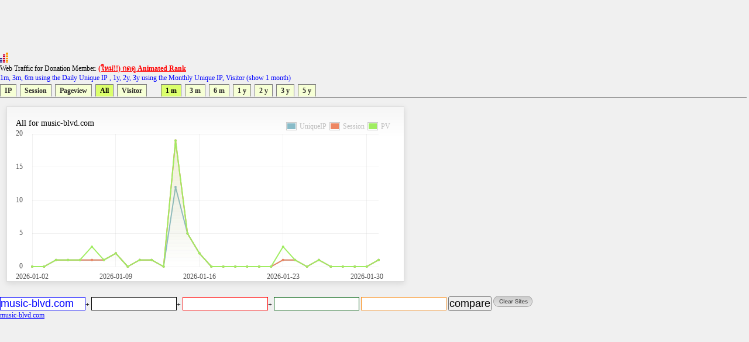

--- FILE ---
content_type: text/html
request_url: https://directory.truehits.net/trafficweb/?url=music-blvd.com&url1=&url2=&url3=&url4=&type=4&t=1
body_size: 13983
content:
<meta http-equiv="Content-Type" content="text/html; charset=tis-620" />
<html><title>Truehits.net Web Traffic</title>
<meta http-equiv="Content-Type" content="text/html; charset=windows-874">
<script type="text/javascript" src="ddtabmenufiles/ddtabmenu.js"></script>
<link rel="stylesheet" type="text/css" href="ddtabmenufiles/ddtabmenu.css">
<link rel="stylesheet" type="text/css" href="//truehits.net/css/u6isap.css">
<script type="text/javascript">
ddtabmenu.definemenu("ddtabs1",3,5)
</script>

<script language=JavaScript type=text/javascript>
function checkval(form) {
                if (form.compareweb.value == "") {
                        alert("โปรดใส่ชื่อ url");
                        form.compareweb.focus();
                        return false;
                }
		if(form.compareweb.value.indexOf(".") == -1) {
			alert("โปรดใส่ชื่อ url ให้ถูกต้อง");
                        form.compareweb.focus();
                        return false;
		}
}
function cleardata(){
                        form.url.value="";
                        form.url1.value="";
                        form.url2.value="";
                        form.url3.value="";
                        form.url4.value="";
                         return false;
}
</script>
<body text="#000000" bgcolor="#FFFFFF">
<table width=100% cellspacing="0" cellpadding="0">
<tr><td>
<script async='async' src='https://www.googletagservices.com/tag/js/gpt.js'></script>
<script>
  var googletag = googletag || {};
  googletag.cmd = googletag.cmd || [];
</script>

<script>
  googletag.cmd.push(function() {
    googletag.defineSlot('/1022289/truehit_topbanner', [728, 90], 'div-gpt-ad-1477658906966-0').addService(googletag.pubads());
    googletag.pubads().enableSingleRequest();
    googletag.enableServices();
  });
</script>
<div id='div-gpt-ad-1477658906966-0' style='height:90px; width:728px;'>
<script>
googletag.cmd.push(function() { googletag.display('div-gpt-ad-1477658906966-0'); });
</script>
</div>
<!--<iframe src="http://banner.truehits.net/adshow_ib.php?zid=47" scrolling="no" frameborder="0"  marginheight="0" marginwidth="0" width="728" height="90"></iframe>-->
</td></tr>
<tr><td>

<div id="truehits_div"></div>
<SCRIPT LANGUAGE="javascript1.1"> page="compareweb";</SCRIPT>
<script type="text/javascript">
  (function() {
    var ga = document.createElement('script'); ga.type = 'text/javascript';
        ga.async = true;
    ga.src = "//lvs.truehits.in.th/dataa/g0000015.js";
    var s = document.getElementsByTagName('script')[0]; s.parentNode.insertBefore(ga, s);
  })();
</script>

Web Traffic for Donation Member. <a href="//truehits.net/script/r.php?id=0" target="_blank"><font color=red><b>(ใหม่!!) กดดู Animated Rank</b></font></a> <br>
<font color=blue>1m, 3m, 6m using the Daily Unique IP , 1y, 2y, 3y  using the Monthly Unique IP, Visitor (show 1 month)</font></td></tr>
<tr><td>
<div id="ddtabs1" class="basictab">
<ul>
<li><a href="?url=music-blvd.com&url1=&url2=&url3=&url4=&type=1&t=1" rel="sc1">IP</a></li>
<li><a href="?url=music-blvd.com&url1=&url2=&url3=&url4=&type=2&t=1" rel="sc1">Session</a></li>
<li><a href="?url=music-blvd.com&url1=&url2=&url3=&url4=&type=3&t=1" rel="sc1">Pageview</a></li>
<li><a href="?url=music-blvd.com&type=4&t=1" rel="sc1">All</a></li>
<li><a href="?url=music-blvd.com&url1=&url2=&url3=&url4=&type=5&t=1" rel="sc1">Visitor</a></li>

&nbsp;
&nbsp;
&nbsp;
<li><a href="?url=music-blvd.com&url1=&url2=&url3=&url4=&type=4&t=1" rel="sc1">1 m</a></li>
<li><a href="?url=music-blvd.com&url1=&url2=&url3=&url4=&type=4&t=2" rel="sc1">3 m</a></li>
<li><a href="?url=music-blvd.com&url1=&url2=&url3=&url4=&type=4&t=3" rel="sc1">6 m</a></li>
<li><a href="?url=music-blvd.com&url1=&url2=&url3=&url4=&type=4&t=4" rel="sc1">1 y</a></li>
<li><a href="?url=music-blvd.com&url1=&url2=&url3=&url4=&type=4&t=5" rel="sc1">2 y</a></li>
<li><a href="?url=music-blvd.com&url1=&url2=&url3=&url4=&type=4&t=6" rel="sc1">3 y</a></li>
<li><a href="?url=music-blvd.com&url1=&url2=&url3=&url4=&type=4&t=7" rel="sc1">5 y</a></li>
</ul>
</div>
</td>
</tr>
<tr><td>
<DIV class="tabcontainer">
<div id="sc1" class="" >

	<link href="//truehits.net/js/examples.css" rel="stylesheet" type="text/css">
	<script language="javascript" type="text/javascript" src="//truehits.net/js/jquery.js"></script>
	<script language="javascript" type="text/javascript" src="//truehits.net/js/jquery.flot.js"></script>
	<script language="javascript" type="text/javascript" src="//truehits.net/js/jquery.flot.time.js"></script>
	<script language="javascript" type="text/javascript" src="//truehits.net/js/jquery.flot.categories.js"></script>
	<script type="text/javascript">
	$(function() {
var data = [["2026-01-02",0],["2026-01-03",0],["2026-01-04",1],["2026-01-05",1],["2026-01-06",1],["2026-01-07",1],["2026-01-08",1],["2026-01-09",2],["2026-01-10",0],["2026-01-11",1],["2026-01-12",1],["2026-01-13",0],["2026-01-14",12],["2026-01-15",5],["2026-01-16",2],["2026-01-17",0],["2026-01-18",0],["2026-01-19",0],["2026-01-20",0],["2026-01-21",0],["2026-01-22",0],["2026-01-23",1],["2026-01-24",1],["2026-01-25",0],["2026-01-26",1],["2026-01-27",0],["2026-01-28",0],["2026-01-29",0],["2026-01-30",0],["2026-01-31",1]];var data2 = [["2026-01-02",0],["2026-01-03",0],["2026-01-04",1],["2026-01-05",1],["2026-01-06",1],["2026-01-07",1],["2026-01-08",1],["2026-01-09",2],["2026-01-10",0],["2026-01-11",1],["2026-01-12",1],["2026-01-13",0],["2026-01-14",19],["2026-01-15",5],["2026-01-16",2],["2026-01-17",0],["2026-01-18",0],["2026-01-19",0],["2026-01-20",0],["2026-01-21",0],["2026-01-22",0],["2026-01-23",1],["2026-01-24",1],["2026-01-25",0],["2026-01-26",1],["2026-01-27",0],["2026-01-28",0],["2026-01-29",0],["2026-01-30",0],["2026-01-31",1]];var data3 = [["2026-01-02",0],["2026-01-03",0],["2026-01-04",1],["2026-01-05",1],["2026-01-06",1],["2026-01-07",3],["2026-01-08",1],["2026-01-09",2],["2026-01-10",0],["2026-01-11",1],["2026-01-12",1],["2026-01-13",0],["2026-01-14",19],["2026-01-15",5],["2026-01-16",2],["2026-01-17",0],["2026-01-18",0],["2026-01-19",0],["2026-01-20",0],["2026-01-21",0],["2026-01-22",0],["2026-01-23",3],["2026-01-24",1],["2026-01-25",0],["2026-01-26",1],["2026-01-27",0],["2026-01-28",0],["2026-01-29",0],["2026-01-30",0],["2026-01-31",1]];
		$.plot("#placeholder", [ { label: "UniqueIP", data: data },{ label: "Session", data: data2 },{ label: "PV", data: data3 }], {
			series:{
                    lines:{ stack:false, show:true, fill:true, lineWidth:2, fillColor:{ colors:[
                        { opacity:0 },
                        { opacity:0.15 }
                    ] }, shadowSize:0 },
                    points:{ show:true, radius:1, shadowSize:0 },
                    shadowSize:0
                },			 
                grid:{ hoverable:true, borderColor:"null", color:"#BDBDBD", borderWidth:0, minBorderMargin:10, labelMargin:10},
                xaxis:{ mode: "categories",ticks:[[0, "2026-01-02"], [7, "2026-01-09"], [14, "2026-01-16"] , [21, "2026-01-23"], [28, "2026-01-30"]] },
                yaxis:{ min:0, minTickSize:1, tickDecimals:"number", ticks:3 },
                legend:{ show:true, margin:[-25, -25], noColumns:3, backgroundOpacity:0 },
                colors:["#88BBC8", "#ED8662", "#A0ED62", "#ed6262", "#edb762", "#ede262", "#62edb0", "#62beed", "#6279ed", "#c162ed", "#ed62c7", "#9A1B2F"]
		});
		$("<div id='tooltip'></div>").css({
			position: "absolute",
			display: "none",
			border: "1px solid #fdd",
			padding: "2px",
			"background-color": "#fee",
			opacity: 0.80
		}).appendTo("body");

		$("#placeholder").bind("plothover", function (event, pos, item) {
				if (item) {
					var x = item.datapoint[0],
						y = item.datapoint[1];
					var nameX = item.series.data[x][0];
					$("#tooltip").html(nameX + "<br>" +item.series.label+":"+y )
						.css({top: item.pageY+5, left: item.pageX+5})
						.fadeIn(200);
				} else {
					$("#tooltip").hide();
				}

		});
		
	});
	</script>
	<div id="content">
		<div class="demo-container" style="margin: 1px 1px 1px 1px;";>
			All for music-blvd.com			<div id="placeholder" class="demo-placeholder"></div>
					</div>
	</div>

</div>
</DIV>
<br>
</td></tr>
<tr><td bgcolor="f0f0f0" align=left>
<form name=form onsubmit="return checkval(this)" action="" method="post"> 
<input maxlength="100" size="12" style=" 
color: #0000ff;
background-color: #ffffff;
border:1px solid #0000ff;

" name="url" type="text" value="music-blvd.com">+  
<input maxlength="100" size="12"  style="
color: #000000;
background-color: #ffffff;
border:1px solid #000000;
" name="url1" type="text" value="">+ 
<input maxlength="100" size="12"  style="
color: #ff0000;
background-color: #ffffff;
border:1px solid #ff0000;

" name="url2" type="text" value="">+
<input maxlength="100" size="12"  style="
color: #036010;
background-color: #ffffff;
border:1px solid #036010;

" name="url3" type="text" value=""> 
<input maxlength="100" size="12"  style="
color: #f78f20;
background-color: #ffffff;
border:1px solid #f78f20;

" name="url4" type="text" value="">
<input type=submit value="compare" name="compare">
<a href="javascript:void(0)" onclick="cleardata();"><img src="//truehits.net/image/clear_sites.gif" border=0></a>
</form>
</td></tr>

<tr><td bgcolor="f0f0f0" align=left><a href="?url=music-blvd.com"><font color=#0000ff>music-blvd.com</font></a>&nbsp; <a href="?url="><font color=#000000></font></a>&nbsp;<a href="?url="><font color=#ff0000></font></a>&nbsp;<a href="?url="><font color=#036010></font></a>&nbsp;<a href="?url="><font color=#f78f20></font></a></td></tr>
<tr><td><br>
</td></tr>
<tr><td>
<iframe frameborder="0" height="180" hspace="0" marginheight="0" marginwidth="0" scrolling="no" vspace="0" width="900" src="compare_bar.php?tab=s0028967,"></iframe>
</td></tr>
<tr><td>
<script>
  googletag.cmd.push(function() {
    googletag.defineSlot('/1022289/truehits-topbanner-second', [728, 90], 'div-gpt-ad-1482202192560-0').addService(googletag.pubads());
    googletag.pubads().enableSingleRequest();
    googletag.enableServices();
  });
</script>

<!-- /1022289/truehits-topbanner-second -->
<div id='div-gpt-ad-1482202192560-0' style='height:90px; width:728px;'>
<script>
googletag.cmd.push(function() { googletag.display('div-gpt-ad-1482202192560-0'); });
</script>
</div> 
</td></tr>
</table>
<style>
.pure-table{border-collapse:collapse;border-spacing:0;empty-cells:show;border:1px solid #cbcbcb}.pure-table caption{color:#000;font:italic 85%/1 arial,sans-serif;padding:1em 0;text-align:center}.pure-table td,.pure-table th{border-left:1px solid #cbcbcb;border-width:0 0 0 1px;font-size:inherit;margin:0;overflow:visible;padding:.5em 1em}.pure-table td:first-child,.pure-table th:first-child{border-left-width:0}.pure-table thead{background-color:#e0e0e0;color:#000;text-align:left;vertical-align:bottom}.pure-table td{background-color:transparent}.pure-table-odd td{background-color:#f2f2f2}.pure-table-striped tr:nth-child(2n-1) td{background-color:#f2f2f2}.pure-table-bordered td{border-bottom:1px solid #cbcbcb}.pure-table-bordered tbody>tr:last-child>td{border-bottom-width:0}.pure-table-horizontal td,.pure-table-horizontal th{border-width:0 0 1px;border-bottom:1px solid #cbcbcb}.pure-table-horizontal tbody>tr:last-child>td{border-bottom-width:0}
</style>
<table><table  class="pure-table"><thead>
        <tr>
            <th>Year-Month-Day</th>
            <th>IP</th><th>Session</th><th>Pageview</th><script>
(function(i,s,o,g,r,a,m){i['GoogleAnalyticsObject']=r;i[r]=i[r]||function(){
  (i[r].q=i[r].q||[]).push(arguments)},i[r].l=1*new Date();a=s.createElement(o),
m=s.getElementsByTagName(o)[0];a.async=1;a.src=g;m.parentNode.insertBefore(a,m)
})(window,document,'script','//www.google-analytics.com/analytics.js','ga');

  ga('create', 'UA-6826965-1', 'auto');
  ga('send', 'pageview');

</script>

        </tr>
    </thead><tbody><tr class="pure-table-odd"><td>2026-01-31</td><td>1</td><td>1</td><td>1</td></tr><tr ><td>2026-01-30</td><td>0</td><td>0</td><td>0</td></tr><tr class="pure-table-odd"><td>2026-01-29</td><td>0</td><td>0</td><td>0</td></tr><tr ><td>2026-01-28</td><td>0</td><td>0</td><td>0</td></tr><tr class="pure-table-odd"><td>2026-01-27</td><td>0</td><td>0</td><td>0</td></tr><tr ><td>2026-01-26</td><td>1</td><td>1</td><td>1</td></tr><tr class="pure-table-odd"><td>2026-01-25</td><td>0</td><td>0</td><td>0</td></tr><tr ><td>2026-01-24</td><td>1</td><td>1</td><td>1</td></tr><tr class="pure-table-odd"><td>2026-01-23</td><td>1</td><td>1</td><td>3</td></tr><tr ><td>2026-01-22</td><td>0</td><td>0</td><td>0</td></tr><tr class="pure-table-odd"><td>2026-01-21</td><td>0</td><td>0</td><td>0</td></tr><tr ><td>2026-01-20</td><td>0</td><td>0</td><td>0</td></tr><tr class="pure-table-odd"><td>2026-01-19</td><td>0</td><td>0</td><td>0</td></tr><tr ><td>2026-01-18</td><td>0</td><td>0</td><td>0</td></tr><tr class="pure-table-odd"><td>2026-01-17</td><td>0</td><td>0</td><td>0</td></tr><tr ><td>2026-01-16</td><td>2</td><td>2</td><td>2</td></tr><tr class="pure-table-odd"><td>2026-01-15</td><td>5</td><td>5</td><td>5</td></tr><tr ><td>2026-01-14</td><td>12</td><td>19</td><td>19</td></tr><tr class="pure-table-odd"><td>2026-01-13</td><td>0</td><td>0</td><td>0</td></tr><tr ><td>2026-01-12</td><td>1</td><td>1</td><td>1</td></tr><tr class="pure-table-odd"><td>2026-01-11</td><td>1</td><td>1</td><td>1</td></tr><tr ><td>2026-01-10</td><td>0</td><td>0</td><td>0</td></tr><tr class="pure-table-odd"><td>2026-01-09</td><td>2</td><td>2</td><td>2</td></tr><tr ><td>2026-01-08</td><td>1</td><td>1</td><td>1</td></tr><tr class="pure-table-odd"><td>2026-01-07</td><td>1</td><td>1</td><td>3</td></tr><tr ><td>2026-01-06</td><td>1</td><td>1</td><td>1</td></tr><tr class="pure-table-odd"><td>2026-01-05</td><td>1</td><td>1</td><td>1</td></tr><tr ><td>2026-01-04</td><td>1</td><td>1</td><td>1</td></tr><tr class="pure-table-odd"><td>2026-01-03</td><td>0</td><td>0</td><td>0</td></tr><tr ><td>2026-01-02</td><td>0</td><td>0</td><td>0</td></tr></tbody></table>
</body>
</html>



--- FILE ---
content_type: text/html; charset=utf-8
request_url: https://www.google.com/recaptcha/api2/aframe
body_size: 268
content:
<!DOCTYPE HTML><html><head><meta http-equiv="content-type" content="text/html; charset=UTF-8"></head><body><script nonce="t0BB44WFgM9TUvAGqv8Gkw">/** Anti-fraud and anti-abuse applications only. See google.com/recaptcha */ try{var clients={'sodar':'https://pagead2.googlesyndication.com/pagead/sodar?'};window.addEventListener("message",function(a){try{if(a.source===window.parent){var b=JSON.parse(a.data);var c=clients[b['id']];if(c){var d=document.createElement('img');d.src=c+b['params']+'&rc='+(localStorage.getItem("rc::a")?sessionStorage.getItem("rc::b"):"");window.document.body.appendChild(d);sessionStorage.setItem("rc::e",parseInt(sessionStorage.getItem("rc::e")||0)+1);localStorage.setItem("rc::h",'1769912007721');}}}catch(b){}});window.parent.postMessage("_grecaptcha_ready", "*");}catch(b){}</script></body></html>

--- FILE ---
content_type: text/plain
request_url: https://www.google-analytics.com/j/collect?v=1&_v=j102&a=862246889&t=pageview&_s=1&dl=https%3A%2F%2Fdirectory.truehits.net%2Ftrafficweb%2F%3Furl%3Dmusic-blvd.com%26url1%3D%26url2%3D%26url3%3D%26url4%3D%26type%3D4%26t%3D1&ul=en-us%40posix&dt=Truehits.net%20Web%20Traffic&sr=1280x720&vp=1280x720&_u=IEBAAEABAAAAACAAI~&jid=1853752338&gjid=2004651604&cid=458165835.1769912005&tid=UA-6826965-1&_gid=1553423189.1769912005&_r=1&_slc=1&z=371544933
body_size: -453
content:
2,cG-C3CFYM9Z77